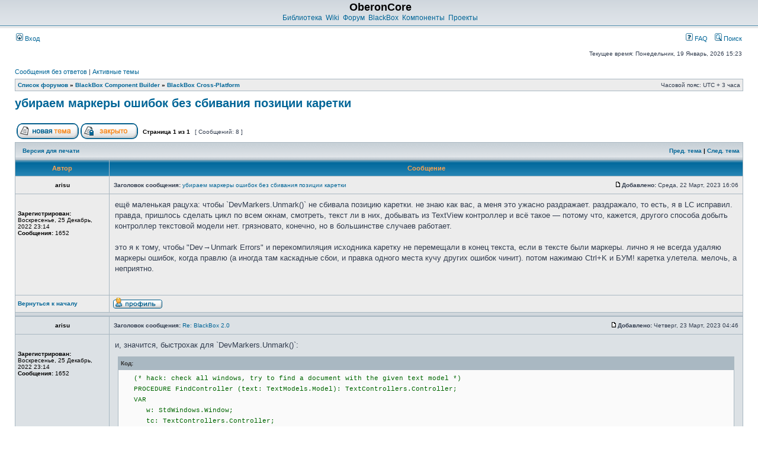

--- FILE ---
content_type: text/html; charset=UTF-8
request_url: https://forum.oberoncore.ru/viewtopic.php?f=134&t=6921&sid=9eb59678c5dbe1319123679679806a1f
body_size: 8289
content:
<!DOCTYPE html PUBLIC "-//W3C//DTD XHTML 1.0 Transitional//EN" "http://www.w3.org/TR/xhtml1/DTD/xhtml1-transitional.dtd">
<html xmlns="http://www.w3.org/1999/xhtml" dir="ltr" lang="ru" xml:lang="ru">
<head>

<meta http-equiv="content-type" content="text/html; charset=UTF-8" />
<meta http-equiv="content-language" content="ru" />
<meta http-equiv="content-style-type" content="text/css" />
<meta http-equiv="imagetoolbar" content="no" />
<meta name="resource-type" content="document" />
<meta name="distribution" content="global" />
<meta name="keywords" content="" />
<meta name="description" content="" />
<meta name="viewport" content="width=device-width, initial-scale=1.0">

<!-- <title> - убираем маркеры ошибок без сбивания позиции каретки</title>-->
<title>OberonCore &bull;  - убираем маркеры ошибок без сбивания позиции каретки</title>



<link rel="stylesheet" href="./style.php?id=2&amp;lang=ru&amp;sid=09d05c5426d624081e193d55094a4e80" type="text/css" />

<script type="text/javascript">
// <![CDATA[


function popup(url, width, height, name)
{
	if (!name)
	{
		name = '_popup';
	}

	window.open(url.replace(/&amp;/g, '&'), name, 'height=' + height + ',resizable=yes,scrollbars=yes,width=' + width);
	return false;
}

function jumpto()
{
	var page = prompt('Введите номер страницы, на которую хотите перейти:', '1');
	var per_page = '';
	var base_url = '';

	if (page !== null && !isNaN(page) && page == Math.floor(page) && page > 0)
	{
		if (base_url.indexOf('?') == -1)
		{
			document.location.href = base_url + '?start=' + ((page - 1) * per_page);
		}
		else
		{
			document.location.href = base_url.replace(/&amp;/g, '&') + '&start=' + ((page - 1) * per_page);
		}
	}
}

/**
* Find a member
*/
function find_username(url)
{
	popup(url, 760, 570, '_usersearch');
	return false;
}

/**
* Mark/unmark checklist
* id = ID of parent container, name = name prefix, state = state [true/false]
*/
function marklist(id, name, state)
{
	var parent = document.getElementById(id);
	if (!parent)
	{
		eval('parent = document.' + id);
	}

	if (!parent)
	{
		return;
	}

	var rb = parent.getElementsByTagName('input');
	
	for (var r = 0; r < rb.length; r++)
	{
		if (rb[r].name.substr(0, name.length) == name)
		{
			rb[r].checked = state;
		}
	}
}



// ]]>
</script>
</head>
<body class="ltr">

<a name="top"></a>

<div id="wrapheader">

	<div id="logodesc">
		<table width="100%" cellspacing="0">
		<tr>
			<td><a href="https://oberoncore.ru/"></a></td>
			<td width="100%" align="center"><h1>OberonCore</h1><span class="gen"><a href="https://oberoncore.ru/library/">Библиотека</a>&nbsp;&nbsp;<a href="https://wiki.oberon.org/">Wiki</a>&nbsp;&nbsp;<a href="https://forum.oberoncore.ru/">Форум</a>&nbsp;&nbsp;<a href="https://oberoncore.ru/blackbox/">BlackBox</a>&nbsp;&nbsp;<a href="https://oberoncore.ru/bbcc/">Компоненты</a>&nbsp;&nbsp;<a href="https://oberoncore.ru/projects/">Проекты</a></span></td>
		</tr>
		</table>
	</div>

	<div id="menubar">
		<table width="100%" cellspacing="0">
		<tr>
			<td class="genmed">
				<a href="./ucp.php?mode=login&amp;sid=09d05c5426d624081e193d55094a4e80"><img src="./styles/subsilver2/theme/images/icon_mini_login.gif" width="12" height="13" alt="*" /> Вход</a>&nbsp;
			</td>
			<td class="genmed" align="right">
				<a href="./faq.php?sid=09d05c5426d624081e193d55094a4e80"><img src="./styles/subsilver2/theme/images/icon_mini_faq.gif" width="12" height="13" alt="*" /> FAQ</a>
				&nbsp; &nbsp;<a href="./search.php?sid=09d05c5426d624081e193d55094a4e80"><img src="./styles/subsilver2/theme/images/icon_mini_search.gif" width="12" height="13" alt="*" /> Поиск</a>
			</td>
		</tr>
		</table>
	</div>

	<div id="datebar">
		<table width="100%" cellspacing="0">
		<tr>
			<td class="gensmall"></td>
			<td class="gensmall" align="right">Текущее время: Понедельник, 19 Январь, 2026 15:23<br /></td>
		</tr>
		</table>
	</div>

</div>

<div id="wrapcentre">

	
	<p class="searchbar">
		<span style="float: left;"><a href="./search.php?search_id=unanswered&amp;sid=09d05c5426d624081e193d55094a4e80">Сообщения без ответов</a> | <a href="./search.php?search_id=active_topics&amp;sid=09d05c5426d624081e193d55094a4e80">Активные темы</a></span>
		
	</p>
	

	<br style="clear: both;" />

	<table class="tablebg" width="100%" cellspacing="1" cellpadding="0" style="margin-top: 5px;">
	<tr>
		<td class="row1">
			<p class="breadcrumbs"><a href="./index.php?sid=09d05c5426d624081e193d55094a4e80">Список форумов</a> &#187; <a href="./viewforum.php?f=39&amp;sid=09d05c5426d624081e193d55094a4e80">BlackBox Component Builder</a> &#187; <a href="./viewforum.php?f=134&amp;sid=09d05c5426d624081e193d55094a4e80">BlackBox Cross-Platform</a></p>
			<p class="datetime">Часовой пояс: UTC + 3 часа </p>
		</td>
	</tr>
	</table>

	<br />

<div id="pageheader">
	<h2><a class="titles" href="./viewtopic.php?f=134&amp;t=6921&amp;sid=09d05c5426d624081e193d55094a4e80">убираем маркеры ошибок без сбивания позиции каретки</a></h2>


</div>

<br clear="all" /><br />

<div id="pagecontent">

	<table width="100%" cellspacing="1">
	<tr>
		<td align="left" valign="middle" nowrap="nowrap">
		<a href="./posting.php?mode=post&amp;f=134&amp;sid=09d05c5426d624081e193d55094a4e80"><img src="./styles/subsilver2/imageset/ru/button_topic_new.gif" alt="Начать новую тему" title="Начать новую тему" /></a>&nbsp;<a href="./posting.php?mode=reply&amp;f=134&amp;t=6921&amp;sid=09d05c5426d624081e193d55094a4e80"><img src="./styles/subsilver2/imageset/ru/button_topic_locked.gif" alt="Эта тема закрыта, вы не можете редактировать и оставлять сообщения в ней." title="Эта тема закрыта, вы не можете редактировать и оставлять сообщения в ней." /></a>
		</td>
		
			<td class="nav" valign="middle" nowrap="nowrap">&nbsp;Страница <strong>1</strong> из <strong>1</strong><br /></td>
			<td class="gensmall" nowrap="nowrap">&nbsp;[ Сообщений: 8 ]&nbsp;</td>
			<td class="gensmall" width="100%" align="right" nowrap="nowrap"></td>
		
	</tr>
	</table>

	<table class="tablebg" width="100%" cellspacing="1">
	<tr>
		<td class="cat">
			<table width="100%" cellspacing="0">
			<tr>
				<td class="nav" nowrap="nowrap">&nbsp;
				<a href="./viewtopic.php?f=134&amp;t=6921&amp;sid=09d05c5426d624081e193d55094a4e80&amp;view=print" title="Версия для печати">Версия для печати</a>
				</td>
				<td class="nav" align="right" nowrap="nowrap"><a href="./viewtopic.php?f=134&amp;t=6921&amp;view=previous&amp;sid=09d05c5426d624081e193d55094a4e80">Пред. тема</a> | <a href="./viewtopic.php?f=134&amp;t=6921&amp;view=next&amp;sid=09d05c5426d624081e193d55094a4e80">След. тема</a>&nbsp;</td>
			</tr>
			</table>
		</td>
	</tr>

	</table>


	<table class="tablebg" width="100%" cellspacing="1">
	
		<tr>
			<th>Автор</th>
			<th>Сообщение</th>
		</tr>
	<tr class="row1">

			<td align="center" valign="middle">
				<a name="p117424"></a>
				<b class="postauthor">arisu</b>
			</td>
			<td width="100%" height="25">
				<table width="100%" cellspacing="0">
				<tr>
				
					<td class="gensmall" width="100%"><div style="float: left;">&nbsp;<b>Заголовок сообщения:</b> <a href="#p117424">убираем маркеры ошибок без сбивания позиции каретки</a></div><div style="float: right;"><a href="./viewtopic.php?p=117424&amp;sid=09d05c5426d624081e193d55094a4e80#p117424"><img src="./styles/subsilver2/imageset/icon_post_target.gif" width="12" height="9" alt="Сообщение" title="Сообщение" /></a><b>Добавлено:</b> Среда, 22 Март, 2023 16:06&nbsp;</div></td>
				</tr>
				</table>
			</td>
		</tr>

		<tr class="row1">

			<td valign="top" class="profile">
				<table cellspacing="4" align="center" width="150">
			
				<tr>
					<td></td>
				</tr>
			
				</table>

				<span class="postdetails">
					<br /><b>Зарегистрирован:</b> Воскресенье, 25 Декабрь, 2022 23:14<br /><b>Сообщения:</b> 1652
				</span>

			</td>
			<td valign="top">
				<table width="100%" cellspacing="5">
				<tr>
					<td>
					

						<div class="postbody">ещё маленькая рацуха: чтобы `DevMarkers.Unmark()` не сбивала позицию каретки. не знаю как вас, а меня это ужасно раздражает. раздражало, то есть, я в LC исправил. правда, пришлось сделать цикл по всем окнам, смотреть, текст ли в них, добывать из TextView контроллер и всё такое — потому что, кажется, другого способа добыть контроллер текстовой модели нет. грязновато, конечно, но в большинстве случаев работает.<br /><br />это я к тому, чтобы &quot;Dev→Unmark Errors&quot; и перекомпиляция исходника каретку не перемещали в конец текста, если в тексте были маркеры. лично я не всегда удаляю маркеры ошибок, когда правлю (а иногда там каскадные сбои, и правка одного места кучу других ошибок чинит). потом нажимаю Ctrl+K и БУМ! каретка улетела. мелочь, а неприятно.</div>

					<br clear="all" /><br />

						<table width="100%" cellspacing="0">
						<tr valign="middle">
							<td class="gensmall" align="right">
							
							</td>
						</tr>
						</table>
					</td>
				</tr>
				</table>
			</td>
		</tr>

		<tr class="row1">

			<td class="profile"><strong><a href="#wrapheader">Вернуться к началу</a></strong></td>
			<td><div class="gensmall" style="float: left;">&nbsp;<a href="./memberlist.php?mode=viewprofile&amp;u=5674&amp;sid=09d05c5426d624081e193d55094a4e80"><img src="./styles/subsilver2/imageset/ru/icon_user_profile.gif" alt="Профиль" title="Профиль" /></a> &nbsp;</div> <div class="gensmall" style="float: right;">&nbsp;</div></td>
	
		</tr>

	<tr>
		<td class="spacer" colspan="2" height="1"><img src="images/spacer.gif" alt="" width="1" height="1" /></td>
	</tr>
	</table>

	<table class="tablebg" width="100%" cellspacing="1">
	<tr class="row2">

			<td align="center" valign="middle">
				<a name="p117431"></a>
				<b class="postauthor">arisu</b>
			</td>
			<td width="100%" height="25">
				<table width="100%" cellspacing="0">
				<tr>
				
					<td class="gensmall" width="100%"><div style="float: left;">&nbsp;<b>Заголовок сообщения:</b> <a href="#p117431">Re: BlackBox 2.0</a></div><div style="float: right;"><a href="./viewtopic.php?p=117431&amp;sid=09d05c5426d624081e193d55094a4e80#p117431"><img src="./styles/subsilver2/imageset/icon_post_target.gif" width="12" height="9" alt="Сообщение" title="Сообщение" /></a><b>Добавлено:</b> Четверг, 23 Март, 2023 04:46&nbsp;</div></td>
				</tr>
				</table>
			</td>
		</tr>

		<tr class="row2">

			<td valign="top" class="profile">
				<table cellspacing="4" align="center" width="150">
			
				<tr>
					<td></td>
				</tr>
			
				</table>

				<span class="postdetails">
					<br /><b>Зарегистрирован:</b> Воскресенье, 25 Декабрь, 2022 23:14<br /><b>Сообщения:</b> 1652
				</span>

			</td>
			<td valign="top">
				<table width="100%" cellspacing="5">
				<tr>
					<td>
					

						<div class="postbody">и, значится, быстрохак для `DevMarkers.Unmark()`:<br /><div class="codetitle"><b>Код:</b></div><div class="codecontent">&nbsp; &nbsp;(* hack: check all windows, try to find a document with the given text model *)<br />&nbsp; &nbsp;PROCEDURE FindController (text: TextModels.Model): TextControllers.Controller;<br />&nbsp; &nbsp;VAR<br />&nbsp; &nbsp;&nbsp; &nbsp;w: StdWindows.Window;<br />&nbsp; &nbsp;&nbsp; &nbsp;tc: TextControllers.Controller;<br />&nbsp; &nbsp;&nbsp; &nbsp;c: Controllers.Controller;<br />&nbsp; &nbsp;&nbsp; &nbsp;v: Views.View;<br />&nbsp; &nbsp;BEGIN tc := NIL;<br />&nbsp; &nbsp;&nbsp; &nbsp;IF text # NIL THEN<br />&nbsp; &nbsp;&nbsp; &nbsp;&nbsp; &nbsp;w := StdWindows.First();<br />&nbsp; &nbsp;&nbsp; &nbsp;&nbsp; &nbsp;WHILE (tc = NIL) &amp; (w # NIL) DO<br />&nbsp; &nbsp;&nbsp; &nbsp;&nbsp; &nbsp;&nbsp; &nbsp;IF w.doc # NIL THEN<br />&nbsp; &nbsp;&nbsp; &nbsp;&nbsp; &nbsp;&nbsp; &nbsp;&nbsp; &nbsp;v := w.doc.OriginalView(); (* i hope this will throw away any wrappers *)<br />&nbsp; &nbsp;&nbsp; &nbsp;&nbsp; &nbsp;&nbsp; &nbsp;&nbsp; &nbsp;IF (v # NIL) &amp; (v IS TextViews.View) THEN<br />&nbsp; &nbsp;&nbsp; &nbsp;&nbsp; &nbsp;&nbsp; &nbsp;&nbsp; &nbsp;&nbsp; &nbsp;c := v(TextViews.View).ThisController();<br />&nbsp; &nbsp;&nbsp; &nbsp;&nbsp; &nbsp;&nbsp; &nbsp;&nbsp; &nbsp;&nbsp; &nbsp;IF (c # NIL) &amp; (c IS TextControllers.Controller) THEN<br />&nbsp; &nbsp;&nbsp; &nbsp;&nbsp; &nbsp;&nbsp; &nbsp;&nbsp; &nbsp;&nbsp; &nbsp;&nbsp; &nbsp;tc := c(TextControllers.Controller);<br />&nbsp; &nbsp;&nbsp; &nbsp;&nbsp; &nbsp;&nbsp; &nbsp;&nbsp; &nbsp;&nbsp; &nbsp;&nbsp; &nbsp;IF tc.text # text THEN tc := NIL END (* not really necessary, but meh... *)<br />&nbsp; &nbsp;&nbsp; &nbsp;&nbsp; &nbsp;&nbsp; &nbsp;&nbsp; &nbsp;&nbsp; &nbsp;END<br />&nbsp; &nbsp;&nbsp; &nbsp;&nbsp; &nbsp;&nbsp; &nbsp;&nbsp; &nbsp;END<br />&nbsp; &nbsp;&nbsp; &nbsp;&nbsp; &nbsp;&nbsp; &nbsp;END;<br />&nbsp; &nbsp;&nbsp; &nbsp;&nbsp; &nbsp;&nbsp; &nbsp;w := StdWindows.Next(w)<br />&nbsp; &nbsp;&nbsp; &nbsp;&nbsp; &nbsp;END<br />&nbsp; &nbsp;&nbsp; &nbsp;END;<br />&nbsp; &nbsp;&nbsp; &nbsp;RETURN tc<br />&nbsp; &nbsp;END FindController;<br /><br />&nbsp; &nbsp;(* k8: restore caret position *)<br />&nbsp; &nbsp;PROCEDURE UnmarkEx* (text: TextModels.Model; c: TextControllers.Controller);<br />&nbsp; &nbsp;VAR<br />&nbsp; &nbsp;&nbsp; &nbsp;r: TextModels.Reader;<br />&nbsp; &nbsp;&nbsp; &nbsp;v: Views.View;<br />&nbsp; &nbsp;&nbsp; &nbsp;pos: INTEGER;<br />&nbsp; &nbsp;&nbsp; &nbsp;script&#058; Stores.Operation;<br />&nbsp; &nbsp;&nbsp; &nbsp;oldpos, obeg, oend: INTEGER;<br />&nbsp; &nbsp;BEGIN<br />&nbsp; &nbsp;&nbsp; &nbsp;IF c # NIL THEN<br />&nbsp; &nbsp;&nbsp; &nbsp;&nbsp; &nbsp;oldpos := c.CaretPos();<br />&nbsp; &nbsp;&nbsp; &nbsp;&nbsp; &nbsp;c.GetSelection(obeg, oend);<br />&nbsp; &nbsp;&nbsp; &nbsp;ELSE oldpos := 0; obeg := 0; oend := 0<br />&nbsp; &nbsp;&nbsp; &nbsp;END;<br />&nbsp; &nbsp;&nbsp; &nbsp;Models.BeginModification(Models.clean, text);<br />&nbsp; &nbsp;&nbsp; &nbsp;Models.BeginScript(text, &quot;#Dev:DeleteMarkers&quot;, script);<br />&nbsp; &nbsp;&nbsp; &nbsp;r := text.NewReader(NIL); r.ReadView(v);<br />&nbsp; &nbsp;&nbsp; &nbsp;WHILE ~r.eot DO<br />&nbsp; &nbsp;&nbsp; &nbsp;&nbsp; &nbsp;IF r.view IS View THEN<br />&nbsp; &nbsp;&nbsp; &nbsp;&nbsp; &nbsp;&nbsp; &nbsp;pos := r.Pos() - 1;<br />&nbsp; &nbsp;&nbsp; &nbsp;&nbsp; &nbsp;&nbsp; &nbsp;IF oldpos &gt; pos THEN DEC(oldpos) END;<br />&nbsp; &nbsp;&nbsp; &nbsp;&nbsp; &nbsp;&nbsp; &nbsp;IF obeg &lt; oend THEN<br />&nbsp; &nbsp;&nbsp; &nbsp;&nbsp; &nbsp;&nbsp; &nbsp;&nbsp; &nbsp;IF obeg &gt; pos THEN DEC(obeg) END;<br />&nbsp; &nbsp;&nbsp; &nbsp;&nbsp; &nbsp;&nbsp; &nbsp;&nbsp; &nbsp;IF oend &gt; pos THEN DEC(oend) END;<br />&nbsp; &nbsp;&nbsp; &nbsp;&nbsp; &nbsp;&nbsp; &nbsp;&nbsp; &nbsp;IF obeg &gt;= oend THEN oldpos := obeg END<br />&nbsp; &nbsp;&nbsp; &nbsp;&nbsp; &nbsp;&nbsp; &nbsp;END;<br />&nbsp; &nbsp;&nbsp; &nbsp;&nbsp; &nbsp;&nbsp; &nbsp;text.Delete(pos, pos + 1);<br />&nbsp; &nbsp;&nbsp; &nbsp;&nbsp; &nbsp;&nbsp; &nbsp;r.SetPos(pos)<br />&nbsp; &nbsp;&nbsp; &nbsp;&nbsp; &nbsp;END;<br />&nbsp; &nbsp;&nbsp; &nbsp;&nbsp; &nbsp;r.ReadView(v)<br />&nbsp; &nbsp;&nbsp; &nbsp;END;<br />&nbsp; &nbsp;&nbsp; &nbsp;IF c # NIL THEN<br />&nbsp; &nbsp;&nbsp; &nbsp;&nbsp; &nbsp;IF obeg &lt; oend THEN c.SetSelection(obeg, oend)<br />&nbsp; &nbsp;&nbsp; &nbsp;&nbsp; &nbsp;ELSIF (oldpos &gt;= 0) &amp; (oldpos &lt;= text.Length()) THEN c.SetCaret(oldpos)<br />&nbsp; &nbsp;&nbsp; &nbsp;&nbsp; &nbsp;END<br />&nbsp; &nbsp;&nbsp; &nbsp;END;<br />&nbsp; &nbsp;&nbsp; &nbsp;INC(thisEra);<br />&nbsp; &nbsp;&nbsp; &nbsp;Models.EndScript(text, script);<br />&nbsp; &nbsp;&nbsp; &nbsp;Models.EndModification(Models.clean, text);<br />&nbsp; &nbsp;END UnmarkEx;<br /><br />&nbsp; &nbsp;PROCEDURE Unmark* (text: TextModels.Model);<br />&nbsp; &nbsp;BEGIN UnmarkEx(text, FindController(text))<br />&nbsp; &nbsp;END Unmark;<br /></div></div>

					<br clear="all" /><br />

						<table width="100%" cellspacing="0">
						<tr valign="middle">
							<td class="gensmall" align="right">
							
							</td>
						</tr>
						</table>
					</td>
				</tr>
				</table>
			</td>
		</tr>

		<tr class="row2">

			<td class="profile"><strong><a href="#wrapheader">Вернуться к началу</a></strong></td>
			<td><div class="gensmall" style="float: left;">&nbsp;<a href="./memberlist.php?mode=viewprofile&amp;u=5674&amp;sid=09d05c5426d624081e193d55094a4e80"><img src="./styles/subsilver2/imageset/ru/icon_user_profile.gif" alt="Профиль" title="Профиль" /></a> &nbsp;</div> <div class="gensmall" style="float: right;">&nbsp;</div></td>
	
		</tr>

	<tr>
		<td class="spacer" colspan="2" height="1"><img src="images/spacer.gif" alt="" width="1" height="1" /></td>
	</tr>
	</table>

	<table class="tablebg" width="100%" cellspacing="1">
	<tr class="row1">

			<td align="center" valign="middle">
				<a name="p117434"></a>
				<b class="postauthor">luowy</b>
			</td>
			<td width="100%" height="25">
				<table width="100%" cellspacing="0">
				<tr>
				
					<td class="gensmall" width="100%"><div style="float: left;">&nbsp;<b>Заголовок сообщения:</b> <a href="#p117434">Re: BlackBox 2.0</a></div><div style="float: right;"><a href="./viewtopic.php?p=117434&amp;sid=09d05c5426d624081e193d55094a4e80#p117434"><img src="./styles/subsilver2/imageset/icon_post_target.gif" width="12" height="9" alt="Сообщение" title="Сообщение" /></a><b>Добавлено:</b> Четверг, 23 Март, 2023 06:25&nbsp;</div></td>
				</tr>
				</table>
			</td>
		</tr>

		<tr class="row1">

			<td valign="top" class="profile">
				<table cellspacing="4" align="center" width="150">
			
				<tr>
					<td></td>
				</tr>
			
				</table>

				<span class="postdetails">
					<br /><b>Зарегистрирован:</b> Суббота, 04 Май, 2019 10:21<br /><b>Сообщения:</b> 29
				</span>

			</td>
			<td valign="top">
				<table width="100%" cellspacing="5">
				<tr>
					<td>
					

						<div class="postbody"><div class="quotetitle">arisu писал(а):</div><div class="quotecontent">и, значится, быстрохак для `DevMarkers.Unmark()`:<br /><div class="codetitle"><b>Код:</b></div><div class="codecontent">&nbsp; &nbsp;(* hack: check all windows, try to find a document with the given text model *)<br />&nbsp; &nbsp;PROCEDURE FindController (text: TextModels.Model): TextControllers.Controller;<br />&nbsp; &nbsp;<br /></div></div> Try this to see if it meets your needs;<div class="codetitle"><b>Код:</b></div><div class="codecontent">&nbsp; &nbsp;PROCEDURE FindController (text: TextModels.Model): TextControllers.Controller;<br />&nbsp; &nbsp;&nbsp; &nbsp;VAR c: TextControllers.Controller;<br />&nbsp; &nbsp;BEGIN<br />&nbsp; &nbsp;&nbsp; &nbsp;c := TextControllers.Focus();<br />&nbsp; &nbsp;&nbsp; &nbsp;IF (c # NIL)&nbsp; &amp;(c.text = text) THEN RETURN c;<br />&nbsp; &nbsp;&nbsp; &nbsp;ELSE RETURN NIL;<br />&nbsp; &nbsp;&nbsp; &nbsp;END;<br />&nbsp; &nbsp;END FindController;</div> P.S.  The embedded text can also be compiled, not just the document of window.</div>

					<br clear="all" /><br />

						<table width="100%" cellspacing="0">
						<tr valign="middle">
							<td class="gensmall" align="right">
							
							</td>
						</tr>
						</table>
					</td>
				</tr>
				</table>
			</td>
		</tr>

		<tr class="row1">

			<td class="profile"><strong><a href="#wrapheader">Вернуться к началу</a></strong></td>
			<td><div class="gensmall" style="float: left;">&nbsp;<a href="./memberlist.php?mode=viewprofile&amp;u=5565&amp;sid=09d05c5426d624081e193d55094a4e80"><img src="./styles/subsilver2/imageset/ru/icon_user_profile.gif" alt="Профиль" title="Профиль" /></a> &nbsp;</div> <div class="gensmall" style="float: right;">&nbsp;</div></td>
	
		</tr>

	<tr>
		<td class="spacer" colspan="2" height="1"><img src="images/spacer.gif" alt="" width="1" height="1" /></td>
	</tr>
	</table>

	<table class="tablebg" width="100%" cellspacing="1">
	<tr class="row2">

			<td align="center" valign="middle">
				<a name="p117435"></a>
				<b class="postauthor">arisu</b>
			</td>
			<td width="100%" height="25">
				<table width="100%" cellspacing="0">
				<tr>
				
					<td class="gensmall" width="100%"><div style="float: left;">&nbsp;<b>Заголовок сообщения:</b> <a href="#p117435">Re: BlackBox 2.0</a></div><div style="float: right;"><a href="./viewtopic.php?p=117435&amp;sid=09d05c5426d624081e193d55094a4e80#p117435"><img src="./styles/subsilver2/imageset/icon_post_target.gif" width="12" height="9" alt="Сообщение" title="Сообщение" /></a><b>Добавлено:</b> Четверг, 23 Март, 2023 06:33&nbsp;</div></td>
				</tr>
				</table>
			</td>
		</tr>

		<tr class="row2">

			<td valign="top" class="profile">
				<table cellspacing="4" align="center" width="150">
			
				<tr>
					<td></td>
				</tr>
			
				</table>

				<span class="postdetails">
					<br /><b>Зарегистрирован:</b> Воскресенье, 25 Декабрь, 2022 23:14<br /><b>Сообщения:</b> 1652
				</span>

			</td>
			<td valign="top">
				<table width="100%" cellspacing="5">
				<tr>
					<td>
					

						<div class="postbody"><div class="quotetitle">luowy писал(а):</div><div class="quotecontent">Try this to see if it meets your needs</div>this works most of the time, but the compiler can be called to compile text in inactive window too, and it is using the same procedure to remove markers. so if focused controller is not the one we want, we have to scan windows anyway. so i decided to always scan them: it doesn't take much time, and the code is more straightforward this way.<br /><br /><div class="quotetitle">luowy писал(а):</div><div class="quotecontent">P.S.  The embedded text can also be compiled, not just the document of window.</div>yes, and your patch solves this case. so it looks that we have to do both: first check if focused controller is the one we want, and then scan windows if our optimistic attempt failed. thank you!</div>

					<br clear="all" /><br />

						<table width="100%" cellspacing="0">
						<tr valign="middle">
							<td class="gensmall" align="right">
							
							</td>
						</tr>
						</table>
					</td>
				</tr>
				</table>
			</td>
		</tr>

		<tr class="row2">

			<td class="profile"><strong><a href="#wrapheader">Вернуться к началу</a></strong></td>
			<td><div class="gensmall" style="float: left;">&nbsp;<a href="./memberlist.php?mode=viewprofile&amp;u=5674&amp;sid=09d05c5426d624081e193d55094a4e80"><img src="./styles/subsilver2/imageset/ru/icon_user_profile.gif" alt="Профиль" title="Профиль" /></a> &nbsp;</div> <div class="gensmall" style="float: right;">&nbsp;</div></td>
	
		</tr>

	<tr>
		<td class="spacer" colspan="2" height="1"><img src="images/spacer.gif" alt="" width="1" height="1" /></td>
	</tr>
	</table>

	<table class="tablebg" width="100%" cellspacing="1">
	<tr class="row1">

			<td align="center" valign="middle">
				<a name="p117436"></a>
				<b class="postauthor">arisu</b>
			</td>
			<td width="100%" height="25">
				<table width="100%" cellspacing="0">
				<tr>
				
					<td class="gensmall" width="100%"><div style="float: left;">&nbsp;<b>Заголовок сообщения:</b> <a href="#p117436">Re: BlackBox 2.0</a></div><div style="float: right;"><a href="./viewtopic.php?p=117436&amp;sid=09d05c5426d624081e193d55094a4e80#p117436"><img src="./styles/subsilver2/imageset/icon_post_target.gif" width="12" height="9" alt="Сообщение" title="Сообщение" /></a><b>Добавлено:</b> Четверг, 23 Март, 2023 06:37&nbsp;</div></td>
				</tr>
				</table>
			</td>
		</tr>

		<tr class="row1">

			<td valign="top" class="profile">
				<table cellspacing="4" align="center" width="150">
			
				<tr>
					<td></td>
				</tr>
			
				</table>

				<span class="postdetails">
					<br /><b>Зарегистрирован:</b> Воскресенье, 25 Декабрь, 2022 23:14<br /><b>Сообщения:</b> 1652
				</span>

			</td>
			<td valign="top">
				<table width="100%" cellspacing="5">
				<tr>
					<td>
					

						<div class="postbody">so, with the proposed fix, this should work for the majority of cases:<br /><div class="codetitle"><b>Код:</b></div><div class="codecontent">&nbsp; &nbsp;PROCEDURE FindController (text: TextModels.Model): TextControllers.Controller;<br />&nbsp; &nbsp;VAR<br />&nbsp; &nbsp;&nbsp; &nbsp;w: StdWindows.Window;<br />&nbsp; &nbsp;&nbsp; &nbsp;tc: TextControllers.Controller;<br />&nbsp; &nbsp;&nbsp; &nbsp;c: Controllers.Controller;<br />&nbsp; &nbsp;&nbsp; &nbsp;v: Views.View;<br />&nbsp; &nbsp;BEGIN ASSERT(text # NIL, 20);<br />&nbsp; &nbsp;&nbsp; &nbsp;tc := TextControllers.Focus();<br />&nbsp; &nbsp;&nbsp; &nbsp;IF (tc = NIL) OR (tc.text # text) THEN<br />&nbsp; &nbsp;&nbsp; &nbsp;&nbsp; &nbsp;tc := NIL; w := StdWindows.First();<br />&nbsp; &nbsp;&nbsp; &nbsp;&nbsp; &nbsp;WHILE (tc = NIL) &amp; (w # NIL) DO<br />&nbsp; &nbsp;&nbsp; &nbsp;&nbsp; &nbsp;&nbsp; &nbsp;IF w.doc # NIL THEN<br />&nbsp; &nbsp;&nbsp; &nbsp;&nbsp; &nbsp;&nbsp; &nbsp;&nbsp; &nbsp;v := w.doc.OriginalView();<br />&nbsp; &nbsp;&nbsp; &nbsp;&nbsp; &nbsp;&nbsp; &nbsp;&nbsp; &nbsp;IF (v # NIL) &amp; (v IS TextViews.View) THEN<br />&nbsp; &nbsp;&nbsp; &nbsp;&nbsp; &nbsp;&nbsp; &nbsp;&nbsp; &nbsp;&nbsp; &nbsp;c := v(TextViews.View).ThisController();<br />&nbsp; &nbsp;&nbsp; &nbsp;&nbsp; &nbsp;&nbsp; &nbsp;&nbsp; &nbsp;&nbsp; &nbsp;IF (c # NIL) &amp; (c IS TextControllers.Controller) THEN<br />&nbsp; &nbsp;&nbsp; &nbsp;&nbsp; &nbsp;&nbsp; &nbsp;&nbsp; &nbsp;&nbsp; &nbsp;&nbsp; &nbsp;tc := c(TextControllers.Controller);<br />&nbsp; &nbsp;&nbsp; &nbsp;&nbsp; &nbsp;&nbsp; &nbsp;&nbsp; &nbsp;&nbsp; &nbsp;&nbsp; &nbsp;IF tc.text # text THEN tc := NIL END<br />&nbsp; &nbsp;&nbsp; &nbsp;&nbsp; &nbsp;&nbsp; &nbsp;&nbsp; &nbsp;&nbsp; &nbsp;END<br />&nbsp; &nbsp;&nbsp; &nbsp;&nbsp; &nbsp;&nbsp; &nbsp;&nbsp; &nbsp;END<br />&nbsp; &nbsp;&nbsp; &nbsp;&nbsp; &nbsp;&nbsp; &nbsp;END;<br />&nbsp; &nbsp;&nbsp; &nbsp;&nbsp; &nbsp;&nbsp; &nbsp;w := StdWindows.Next(w)<br />&nbsp; &nbsp;&nbsp; &nbsp;&nbsp; &nbsp;END<br />&nbsp; &nbsp;&nbsp; &nbsp;END;<br />&nbsp; &nbsp;&nbsp; &nbsp;RETURN tc<br />&nbsp; &nbsp;END FindController;<br /></div></div>

					<br clear="all" /><br />

						<table width="100%" cellspacing="0">
						<tr valign="middle">
							<td class="gensmall" align="right">
							
							</td>
						</tr>
						</table>
					</td>
				</tr>
				</table>
			</td>
		</tr>

		<tr class="row1">

			<td class="profile"><strong><a href="#wrapheader">Вернуться к началу</a></strong></td>
			<td><div class="gensmall" style="float: left;">&nbsp;<a href="./memberlist.php?mode=viewprofile&amp;u=5674&amp;sid=09d05c5426d624081e193d55094a4e80"><img src="./styles/subsilver2/imageset/ru/icon_user_profile.gif" alt="Профиль" title="Профиль" /></a> &nbsp;</div> <div class="gensmall" style="float: right;">&nbsp;</div></td>
	
		</tr>

	<tr>
		<td class="spacer" colspan="2" height="1"><img src="images/spacer.gif" alt="" width="1" height="1" /></td>
	</tr>
	</table>

	<table class="tablebg" width="100%" cellspacing="1">
	<tr class="row2">

			<td align="center" valign="middle">
				<a name="p117438"></a>
				<b class="postauthor">arisu</b>
			</td>
			<td width="100%" height="25">
				<table width="100%" cellspacing="0">
				<tr>
				
					<td class="gensmall" width="100%"><div style="float: left;">&nbsp;<b>Заголовок сообщения:</b> <a href="#p117438">Re: BlackBox 2.0</a></div><div style="float: right;"><a href="./viewtopic.php?p=117438&amp;sid=09d05c5426d624081e193d55094a4e80#p117438"><img src="./styles/subsilver2/imageset/icon_post_target.gif" width="12" height="9" alt="Сообщение" title="Сообщение" /></a><b>Добавлено:</b> Четверг, 23 Март, 2023 10:15&nbsp;</div></td>
				</tr>
				</table>
			</td>
		</tr>

		<tr class="row2">

			<td valign="top" class="profile">
				<table cellspacing="4" align="center" width="150">
			
				<tr>
					<td></td>
				</tr>
			
				</table>

				<span class="postdetails">
					<br /><b>Зарегистрирован:</b> Воскресенье, 25 Декабрь, 2022 23:14<br /><b>Сообщения:</b> 1652
				</span>

			</td>
			<td valign="top">
				<table width="100%" cellspacing="5">
				<tr>
					<td>
					

						<div class="postbody">и это… если такой поисковик внедрить, то в `ConsWindows.Focus()` надо HALT закомментарить, а то консольный сборщик не будет работать.</div>

					<br clear="all" /><br />

						<table width="100%" cellspacing="0">
						<tr valign="middle">
							<td class="gensmall" align="right">
							
							</td>
						</tr>
						</table>
					</td>
				</tr>
				</table>
			</td>
		</tr>

		<tr class="row2">

			<td class="profile"><strong><a href="#wrapheader">Вернуться к началу</a></strong></td>
			<td><div class="gensmall" style="float: left;">&nbsp;<a href="./memberlist.php?mode=viewprofile&amp;u=5674&amp;sid=09d05c5426d624081e193d55094a4e80"><img src="./styles/subsilver2/imageset/ru/icon_user_profile.gif" alt="Профиль" title="Профиль" /></a> &nbsp;</div> <div class="gensmall" style="float: right;">&nbsp;</div></td>
	
		</tr>

	<tr>
		<td class="spacer" colspan="2" height="1"><img src="images/spacer.gif" alt="" width="1" height="1" /></td>
	</tr>
	</table>

	<table class="tablebg" width="100%" cellspacing="1">
	<tr class="row1">

			<td align="center" valign="middle">
				<a name="p117443"></a>
				<b class="postauthor">Иван Денисов</b>
			</td>
			<td width="100%" height="25">
				<table width="100%" cellspacing="0">
				<tr>
				
					<td class="gensmall" width="100%"><div style="float: left;">&nbsp;<b>Заголовок сообщения:</b> <a href="#p117443">Re: убираем маркеры ошибок без сбивания позиции каретки</a></div><div style="float: right;"><a href="./viewtopic.php?p=117443&amp;sid=09d05c5426d624081e193d55094a4e80#p117443"><img src="./styles/subsilver2/imageset/icon_post_target.gif" width="12" height="9" alt="Сообщение" title="Сообщение" /></a><b>Добавлено:</b> Четверг, 23 Март, 2023 22:10&nbsp;</div></td>
				</tr>
				</table>
			</td>
		</tr>

		<tr class="row1">

			<td valign="top" class="profile">
				<table cellspacing="4" align="center" width="150">
			
				<tr>
					<td><img src="./download/file.php?avatar=2832_1571990705.jpg" width="80" height="80" alt="Аватара пользователя" /></td>
				</tr>
			
				</table>

				<span class="postdetails">
					<br /><b>Зарегистрирован:</b> Четверг, 08 Октябрь, 2009 15:00<br /><b>Сообщения:</b> 3840
				</span>

			</td>
			<td valign="top">
				<table width="100%" cellspacing="5">
				<tr>
					<td>
					

						<div class="postbody">В целом годно и без каких-то предсказуемых негативных последствий, так что &quot;рацуха&quot; принимается. Из недочётов только импорт одного модуля получается. Ну и я заменил StdWindows на Windows, чтобы оно работало в MDI сборке также. Ещё контроллер при вызове команды меню возможно и так вычислить без сканирования. А вот при вызове из компилятора, тут да — не обойтись без перебора.<br /><br />commit 6a7968488d042300912f619cd364bbc7acd1e767</div>

					<br clear="all" /><br />

						<table width="100%" cellspacing="0">
						<tr valign="middle">
							<td class="gensmall" align="right">
							
							</td>
						</tr>
						</table>
					</td>
				</tr>
				</table>
			</td>
		</tr>

		<tr class="row1">

			<td class="profile"><strong><a href="#wrapheader">Вернуться к началу</a></strong></td>
			<td><div class="gensmall" style="float: left;">&nbsp;<a href="./memberlist.php?mode=viewprofile&amp;u=2832&amp;sid=09d05c5426d624081e193d55094a4e80"><img src="./styles/subsilver2/imageset/ru/icon_user_profile.gif" alt="Профиль" title="Профиль" /></a> &nbsp;</div> <div class="gensmall" style="float: right;">&nbsp;</div></td>
	
		</tr>

	<tr>
		<td class="spacer" colspan="2" height="1"><img src="images/spacer.gif" alt="" width="1" height="1" /></td>
	</tr>
	</table>

	<table class="tablebg" width="100%" cellspacing="1">
	<tr class="row2">

			<td align="center" valign="middle">
				<a name="p117447"></a>
				<b class="postauthor">arisu</b>
			</td>
			<td width="100%" height="25">
				<table width="100%" cellspacing="0">
				<tr>
				
					<td class="gensmall" width="100%"><div style="float: left;">&nbsp;<b>Заголовок сообщения:</b> <a href="#p117447">Re: убираем маркеры ошибок без сбивания позиции каретки</a></div><div style="float: right;"><a href="./viewtopic.php?p=117447&amp;sid=09d05c5426d624081e193d55094a4e80#p117447"><img src="./styles/subsilver2/imageset/icon_post_target.gif" width="12" height="9" alt="Сообщение" title="Сообщение" /></a><b>Добавлено:</b> Пятница, 24 Март, 2023 01:40&nbsp;</div></td>
				</tr>
				</table>
			</td>
		</tr>

		<tr class="row2">

			<td valign="top" class="profile">
				<table cellspacing="4" align="center" width="150">
			
				<tr>
					<td></td>
				</tr>
			
				</table>

				<span class="postdetails">
					<br /><b>Зарегистрирован:</b> Воскресенье, 25 Декабрь, 2022 23:14<br /><b>Сообщения:</b> 1652
				</span>

			</td>
			<td valign="top">
				<table width="100%" cellspacing="5">
				<tr>
					<td>
					

						<div class="postbody"><div class="quotetitle">Иван Денисов писал(а):</div><div class="quotecontent">В целом годно и без каких-то предсказуемых негативных последствий, так что &quot;рацуха&quot; принимается.</div>отлично, спасибо!<br /><br /><div class="quotetitle">Иван Денисов писал(а):</div><div class="quotecontent">Ну и я заменил StdWindows на Windows, чтобы оно работало в MDI сборке также.</div>да блин! надо всё-таки что-то с этим StdWindows решать. оно выглядит как именно тот модуль, куда следует ходить за всеми сервисами, и я вот его уже на автомате импортирую. надо возвращать весь API обратно в Windows (включая и тот опциональный, что касается тайлера, который мне ввести пришлось, например), и писать в доку «приватный модуль ду нот юзе». мне так кажется, по крайней мере.<br /><br /><div class="quotetitle">Иван Денисов писал(а):</div><div class="quotecontent">Ещё контроллер при вызове команды меню возможно и так вычислить без сканирования. А вот при вызове из компилятора, тут да — не обойтись без перебора.</div><br />изначально у меня так и было, через `.Focus()` в менюшной команде. почти хорошо, но всё равно каждый раз убирать руками маркеры перед компиляцией надоело, и пришлось допиливать перебор.</div>

					<br clear="all" /><br />

						<table width="100%" cellspacing="0">
						<tr valign="middle">
							<td class="gensmall" align="right">
							
							</td>
						</tr>
						</table>
					</td>
				</tr>
				</table>
			</td>
		</tr>

		<tr class="row2">

			<td class="profile"><strong><a href="#wrapheader">Вернуться к началу</a></strong></td>
			<td><div class="gensmall" style="float: left;">&nbsp;<a href="./memberlist.php?mode=viewprofile&amp;u=5674&amp;sid=09d05c5426d624081e193d55094a4e80"><img src="./styles/subsilver2/imageset/ru/icon_user_profile.gif" alt="Профиль" title="Профиль" /></a> &nbsp;</div> <div class="gensmall" style="float: right;">&nbsp;</div></td>
	
		</tr>

	<tr>
		<td class="spacer" colspan="2" height="1"><img src="images/spacer.gif" alt="" width="1" height="1" /></td>
	</tr>
	</table>

	<table width="100%" cellspacing="1" class="tablebg">
	<tr align="center">
		<td class="cat"><form name="viewtopic" method="post" action="./viewtopic.php?f=134&amp;t=6921&amp;sid=09d05c5426d624081e193d55094a4e80"><span class="gensmall">Показать сообщения за:</span> <select name="st" id="st"><option value="0" selected="selected">Все сообщения</option><option value="1">1 день</option><option value="7">7 дней</option><option value="14">2 недели</option><option value="30">1 месяц</option><option value="90">3 месяца</option><option value="180">6 месяцев</option><option value="365">1 год</option></select>&nbsp;<span class="gensmall">Поле сортировки</span> <select name="sk" id="sk"><option value="a">Автор</option><option value="t" selected="selected">Время размещения</option><option value="s">Заголовок</option></select> <select name="sd" id="sd"><option value="a" selected="selected">по возрастанию</option><option value="d">по убыванию</option></select>&nbsp;<input class="btnlite" type="submit" value="Перейти" name="sort" /></form></td>
	</tr>
	</table>
	

	<table width="100%" cellspacing="1">
	<tr>
		<td align="left" valign="middle" nowrap="nowrap">
		<a href="./posting.php?mode=post&amp;f=134&amp;sid=09d05c5426d624081e193d55094a4e80"><img src="./styles/subsilver2/imageset/ru/button_topic_new.gif" alt="Начать новую тему" title="Начать новую тему" /></a>&nbsp;<a href="./posting.php?mode=reply&amp;f=134&amp;t=6921&amp;sid=09d05c5426d624081e193d55094a4e80"><img src="./styles/subsilver2/imageset/ru/button_topic_locked.gif" alt="Эта тема закрыта, вы не можете редактировать и оставлять сообщения в ней." title="Эта тема закрыта, вы не можете редактировать и оставлять сообщения в ней." /></a>
		</td>
		
			<td class="nav" valign="middle" nowrap="nowrap">&nbsp;Страница <strong>1</strong> из <strong>1</strong><br /></td>
			<td class="gensmall" nowrap="nowrap">&nbsp;[ Сообщений: 8 ]&nbsp;</td>
			<td class="gensmall" width="100%" align="right" nowrap="nowrap"></td>
		
	</tr>
	</table>

</div>

<div id="pagefooter"></div>

<br clear="all" />
<table class="tablebg" width="100%" cellspacing="1" cellpadding="0" style="margin-top: 5px;">
	<tr>
		<td class="row1">
			<p class="breadcrumbs"><a href="./index.php?sid=09d05c5426d624081e193d55094a4e80">Список форумов</a> &#187; <a href="./viewforum.php?f=39&amp;sid=09d05c5426d624081e193d55094a4e80">BlackBox Component Builder</a> &#187; <a href="./viewforum.php?f=134&amp;sid=09d05c5426d624081e193d55094a4e80">BlackBox Cross-Platform</a></p>
			<p class="datetime">Часовой пояс: UTC + 3 часа </p>
		</td>
	</tr>
	</table>
	<br clear="all" />

	<table class="tablebg" width="100%" cellspacing="1">
	<tr>
		<td class="cat"><h4>Кто сейчас на конференции</h4></td>
	</tr>
	<tr>
		<td class="row1"><p class="gensmall">Сейчас этот форум просматривают: нет зарегистрированных пользователей и гости: 1</p></td>
	</tr>
	</table>


<br clear="all" />

<table width="100%" cellspacing="1">
<tr>
	<td width="40%" valign="top" nowrap="nowrap" align="left"></td>
	<td align="right" valign="top" nowrap="nowrap"><span class="gensmall">Вы <strong>не можете</strong> начинать темы<br />Вы <strong>не можете</strong> отвечать на сообщения<br />Вы <strong>не можете</strong> редактировать свои сообщения<br />Вы <strong>не можете</strong> удалять свои сообщения<br />Вы <strong>не можете</strong> добавлять вложения<br /></span></td>
</tr>
</table>

<br clear="all" />

<table width="100%" cellspacing="0">
<tr>
	<td><form method="get" name="search" action="./search.php?sid=09d05c5426d624081e193d55094a4e80"><span class="gensmall">Найти:</span> <input class="post" type="text" name="keywords" size="20" /> <input class="btnlite" type="submit" value="Перейти" /><input type="hidden" name="t" value="6921" />
<input type="hidden" name="sf" value="msgonly" />
<input type="hidden" name="sid" value="09d05c5426d624081e193d55094a4e80" />
</form></td>
	<td align="right"></td>
</tr>
</table>


</div>

<div id="wrapfooter">
	
	<span class="copyright">Вся информация, размещаемая участниками на конференции (тексты сообщений, вложения и пр.) &copy; 2005-2026, участники конференции «OberonCore», если специально не оговорено иное.
		<br />Администрация не несет ответственности за мнения, стиль и достоверность высказываний участников, равно как и за безопасность материалов, предоставляемых участниками во вложениях.
		<br />Без разрешения участников и ссылки на конференцию «OberonCore» любое воспроизведение и/или копирование высказываний полностью и/или по частям запрещено.
	<br />Powered by <a href="http://www.phpbb.com/">phpBB</a>&reg; Forum Software &copy; phpBB Group
	<br /><a href='http://www.phpbbguru.net/'>Русская поддержка phpBB</a></span>
</div>

</body>
</html>